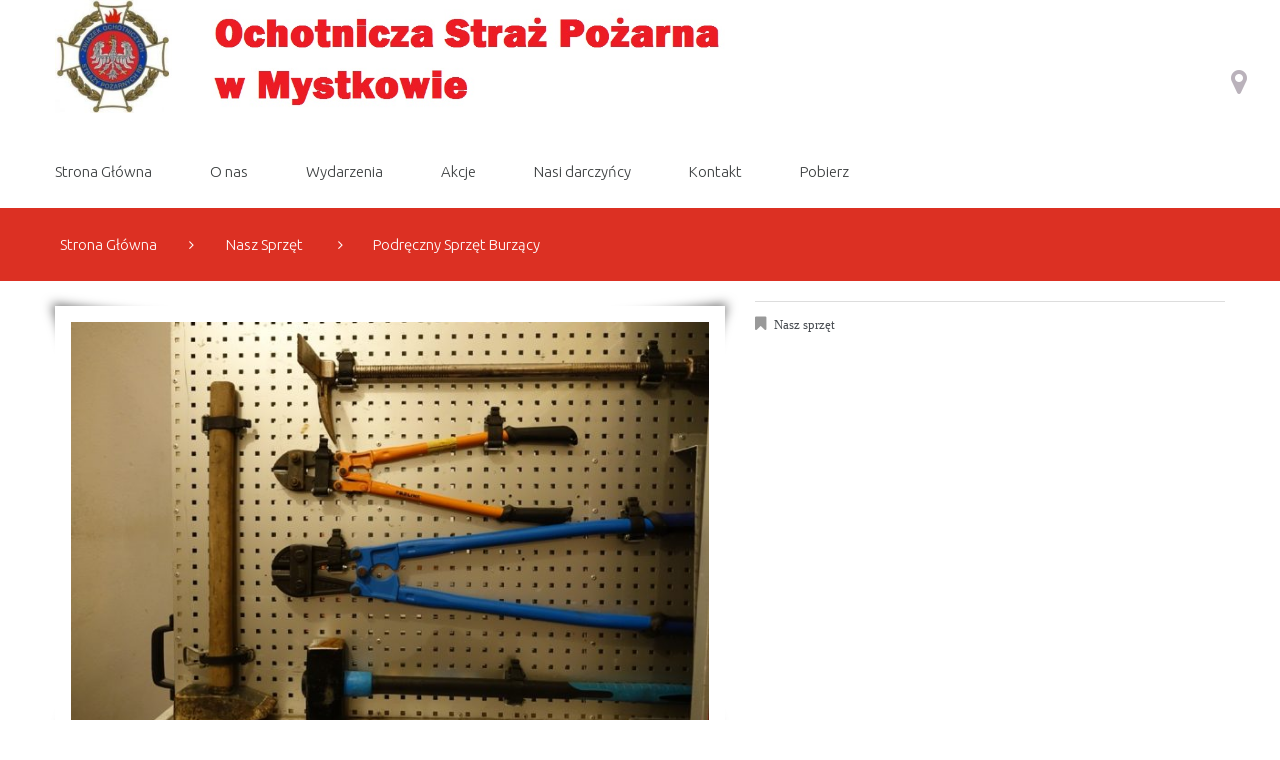

--- FILE ---
content_type: text/html; charset=UTF-8
request_url: http://www.ospmystkow.com/portfolio-view/podreczny-sprzet-burzacy/
body_size: 8145
content:
<!DOCTYPE html>
<!--[if lt IE 7 ]><html class="ie ie6" lang="pl-PL"> <![endif]-->
<!--[if IE 7 ]><html class="ie ie7" lang="pl-PL"> <![endif]-->
<!--[if IE 8 ]><html class="ie ie8" lang="pl-PL"> <![endif]-->
<!--[if IE 9 ]><html class="ie ie9" lang="pl-PL"> <![endif]-->
<!--[if (gt IE 9)|!(IE)]><!--><html lang="pl-PL"> <!--<![endif]-->
<head>
	<title>  Podręczny sprzęt burzący</title>
	<meta name="description" content=" &raquo; Podręczny sprzęt burzący | Oficjalna strona poświęcona Ochotniczej Straży Pożarnej w Mystkowie" />
	<meta charset="UTF-8" />
	<meta name="viewport" content="width=device-width, initial-scale=1.0">
	<link rel="profile" href="//gmpg.org/xfn/11" />
		<link rel="icon" href="http://www.ospmystkow.com/wp-content/uploads/2016/09/cropped-00_big.jpg" type="image/x-icon" />
		<link rel="pingback" href="http://www.ospmystkow.com/xmlrpc.php" />
	<link rel="alternate" type="application/rss+xml" title="OSP Mystków" href="http://www.ospmystkow.com/feed/" />
	<link rel="alternate" type="application/atom+xml" title="OSP Mystków" href="http://www.ospmystkow.com/feed/atom/" />
	<link rel="stylesheet" type="text/css" media="all" href="http://www.ospmystkow.com/wp-content/themes/theme55751/bootstrap/css/bootstrap.css" />
	<link rel="stylesheet" type="text/css" media="all" href="http://www.ospmystkow.com/wp-content/themes/theme55751/bootstrap/css/responsive.css" />
	<link rel="stylesheet" type="text/css" media="all" href="http://www.ospmystkow.com/wp-content/themes/CherryFramework/css/camera.css" />
	<link rel="stylesheet" type="text/css" media="all" href="http://www.ospmystkow.com/wp-content/themes/theme55751/style.css" />
	<meta name='robots' content='max-image-preview:large' />
<link rel='dns-prefetch' href='//maps.googleapis.com' />
<link rel='dns-prefetch' href='//netdna.bootstrapcdn.com' />
<link rel='dns-prefetch' href='//fonts.googleapis.com' />
<link rel='dns-prefetch' href='//s.w.org' />
<link rel="alternate" type="application/rss+xml" title="OSP Mystków &raquo; Kanał z wpisami" href="http://www.ospmystkow.com/feed/" />
<link rel="alternate" type="application/rss+xml" title="OSP Mystków &raquo; Kanał z komentarzami" href="http://www.ospmystkow.com/comments/feed/" />
<script type="text/javascript">
window._wpemojiSettings = {"baseUrl":"https:\/\/s.w.org\/images\/core\/emoji\/13.1.0\/72x72\/","ext":".png","svgUrl":"https:\/\/s.w.org\/images\/core\/emoji\/13.1.0\/svg\/","svgExt":".svg","source":{"concatemoji":"http:\/\/www.ospmystkow.com\/wp-includes\/js\/wp-emoji-release.min.js?ver=5.9.12"}};
/*! This file is auto-generated */
!function(e,a,t){var n,r,o,i=a.createElement("canvas"),p=i.getContext&&i.getContext("2d");function s(e,t){var a=String.fromCharCode;p.clearRect(0,0,i.width,i.height),p.fillText(a.apply(this,e),0,0);e=i.toDataURL();return p.clearRect(0,0,i.width,i.height),p.fillText(a.apply(this,t),0,0),e===i.toDataURL()}function c(e){var t=a.createElement("script");t.src=e,t.defer=t.type="text/javascript",a.getElementsByTagName("head")[0].appendChild(t)}for(o=Array("flag","emoji"),t.supports={everything:!0,everythingExceptFlag:!0},r=0;r<o.length;r++)t.supports[o[r]]=function(e){if(!p||!p.fillText)return!1;switch(p.textBaseline="top",p.font="600 32px Arial",e){case"flag":return s([127987,65039,8205,9895,65039],[127987,65039,8203,9895,65039])?!1:!s([55356,56826,55356,56819],[55356,56826,8203,55356,56819])&&!s([55356,57332,56128,56423,56128,56418,56128,56421,56128,56430,56128,56423,56128,56447],[55356,57332,8203,56128,56423,8203,56128,56418,8203,56128,56421,8203,56128,56430,8203,56128,56423,8203,56128,56447]);case"emoji":return!s([10084,65039,8205,55357,56613],[10084,65039,8203,55357,56613])}return!1}(o[r]),t.supports.everything=t.supports.everything&&t.supports[o[r]],"flag"!==o[r]&&(t.supports.everythingExceptFlag=t.supports.everythingExceptFlag&&t.supports[o[r]]);t.supports.everythingExceptFlag=t.supports.everythingExceptFlag&&!t.supports.flag,t.DOMReady=!1,t.readyCallback=function(){t.DOMReady=!0},t.supports.everything||(n=function(){t.readyCallback()},a.addEventListener?(a.addEventListener("DOMContentLoaded",n,!1),e.addEventListener("load",n,!1)):(e.attachEvent("onload",n),a.attachEvent("onreadystatechange",function(){"complete"===a.readyState&&t.readyCallback()})),(n=t.source||{}).concatemoji?c(n.concatemoji):n.wpemoji&&n.twemoji&&(c(n.twemoji),c(n.wpemoji)))}(window,document,window._wpemojiSettings);
</script>
<style type="text/css">
img.wp-smiley,
img.emoji {
	display: inline !important;
	border: none !important;
	box-shadow: none !important;
	height: 1em !important;
	width: 1em !important;
	margin: 0 0.07em !important;
	vertical-align: -0.1em !important;
	background: none !important;
	padding: 0 !important;
}
</style>
	<link rel='stylesheet' id='flexslider-css'  href='http://www.ospmystkow.com/wp-content/plugins/cherry-plugin/lib/js/FlexSlider/flexslider.css?ver=2.2.0' type='text/css' media='all' />
<link rel='stylesheet' id='owl-carousel-css'  href='http://www.ospmystkow.com/wp-content/plugins/cherry-plugin/lib/js/owl-carousel/owl.carousel.css?ver=1.24' type='text/css' media='all' />
<link rel='stylesheet' id='owl-theme-css'  href='http://www.ospmystkow.com/wp-content/plugins/cherry-plugin/lib/js/owl-carousel/owl.theme.css?ver=1.24' type='text/css' media='all' />
<link rel='stylesheet' id='font-awesome-css'  href='//netdna.bootstrapcdn.com/font-awesome/3.2.1/css/font-awesome.css?ver=3.2.1' type='text/css' media='all' />
<link rel='stylesheet' id='cherry-plugin-css'  href='http://www.ospmystkow.com/wp-content/plugins/cherry-plugin/includes/css/cherry-plugin.css?ver=1.2.8.1' type='text/css' media='all' />
<link rel='stylesheet' id='wp-block-library-css'  href='http://www.ospmystkow.com/wp-includes/css/dist/block-library/style.min.css?ver=5.9.12' type='text/css' media='all' />
<style id='global-styles-inline-css' type='text/css'>
body{--wp--preset--color--black: #000000;--wp--preset--color--cyan-bluish-gray: #abb8c3;--wp--preset--color--white: #ffffff;--wp--preset--color--pale-pink: #f78da7;--wp--preset--color--vivid-red: #cf2e2e;--wp--preset--color--luminous-vivid-orange: #ff6900;--wp--preset--color--luminous-vivid-amber: #fcb900;--wp--preset--color--light-green-cyan: #7bdcb5;--wp--preset--color--vivid-green-cyan: #00d084;--wp--preset--color--pale-cyan-blue: #8ed1fc;--wp--preset--color--vivid-cyan-blue: #0693e3;--wp--preset--color--vivid-purple: #9b51e0;--wp--preset--gradient--vivid-cyan-blue-to-vivid-purple: linear-gradient(135deg,rgba(6,147,227,1) 0%,rgb(155,81,224) 100%);--wp--preset--gradient--light-green-cyan-to-vivid-green-cyan: linear-gradient(135deg,rgb(122,220,180) 0%,rgb(0,208,130) 100%);--wp--preset--gradient--luminous-vivid-amber-to-luminous-vivid-orange: linear-gradient(135deg,rgba(252,185,0,1) 0%,rgba(255,105,0,1) 100%);--wp--preset--gradient--luminous-vivid-orange-to-vivid-red: linear-gradient(135deg,rgba(255,105,0,1) 0%,rgb(207,46,46) 100%);--wp--preset--gradient--very-light-gray-to-cyan-bluish-gray: linear-gradient(135deg,rgb(238,238,238) 0%,rgb(169,184,195) 100%);--wp--preset--gradient--cool-to-warm-spectrum: linear-gradient(135deg,rgb(74,234,220) 0%,rgb(151,120,209) 20%,rgb(207,42,186) 40%,rgb(238,44,130) 60%,rgb(251,105,98) 80%,rgb(254,248,76) 100%);--wp--preset--gradient--blush-light-purple: linear-gradient(135deg,rgb(255,206,236) 0%,rgb(152,150,240) 100%);--wp--preset--gradient--blush-bordeaux: linear-gradient(135deg,rgb(254,205,165) 0%,rgb(254,45,45) 50%,rgb(107,0,62) 100%);--wp--preset--gradient--luminous-dusk: linear-gradient(135deg,rgb(255,203,112) 0%,rgb(199,81,192) 50%,rgb(65,88,208) 100%);--wp--preset--gradient--pale-ocean: linear-gradient(135deg,rgb(255,245,203) 0%,rgb(182,227,212) 50%,rgb(51,167,181) 100%);--wp--preset--gradient--electric-grass: linear-gradient(135deg,rgb(202,248,128) 0%,rgb(113,206,126) 100%);--wp--preset--gradient--midnight: linear-gradient(135deg,rgb(2,3,129) 0%,rgb(40,116,252) 100%);--wp--preset--duotone--dark-grayscale: url('#wp-duotone-dark-grayscale');--wp--preset--duotone--grayscale: url('#wp-duotone-grayscale');--wp--preset--duotone--purple-yellow: url('#wp-duotone-purple-yellow');--wp--preset--duotone--blue-red: url('#wp-duotone-blue-red');--wp--preset--duotone--midnight: url('#wp-duotone-midnight');--wp--preset--duotone--magenta-yellow: url('#wp-duotone-magenta-yellow');--wp--preset--duotone--purple-green: url('#wp-duotone-purple-green');--wp--preset--duotone--blue-orange: url('#wp-duotone-blue-orange');--wp--preset--font-size--small: 13px;--wp--preset--font-size--medium: 20px;--wp--preset--font-size--large: 36px;--wp--preset--font-size--x-large: 42px;}.has-black-color{color: var(--wp--preset--color--black) !important;}.has-cyan-bluish-gray-color{color: var(--wp--preset--color--cyan-bluish-gray) !important;}.has-white-color{color: var(--wp--preset--color--white) !important;}.has-pale-pink-color{color: var(--wp--preset--color--pale-pink) !important;}.has-vivid-red-color{color: var(--wp--preset--color--vivid-red) !important;}.has-luminous-vivid-orange-color{color: var(--wp--preset--color--luminous-vivid-orange) !important;}.has-luminous-vivid-amber-color{color: var(--wp--preset--color--luminous-vivid-amber) !important;}.has-light-green-cyan-color{color: var(--wp--preset--color--light-green-cyan) !important;}.has-vivid-green-cyan-color{color: var(--wp--preset--color--vivid-green-cyan) !important;}.has-pale-cyan-blue-color{color: var(--wp--preset--color--pale-cyan-blue) !important;}.has-vivid-cyan-blue-color{color: var(--wp--preset--color--vivid-cyan-blue) !important;}.has-vivid-purple-color{color: var(--wp--preset--color--vivid-purple) !important;}.has-black-background-color{background-color: var(--wp--preset--color--black) !important;}.has-cyan-bluish-gray-background-color{background-color: var(--wp--preset--color--cyan-bluish-gray) !important;}.has-white-background-color{background-color: var(--wp--preset--color--white) !important;}.has-pale-pink-background-color{background-color: var(--wp--preset--color--pale-pink) !important;}.has-vivid-red-background-color{background-color: var(--wp--preset--color--vivid-red) !important;}.has-luminous-vivid-orange-background-color{background-color: var(--wp--preset--color--luminous-vivid-orange) !important;}.has-luminous-vivid-amber-background-color{background-color: var(--wp--preset--color--luminous-vivid-amber) !important;}.has-light-green-cyan-background-color{background-color: var(--wp--preset--color--light-green-cyan) !important;}.has-vivid-green-cyan-background-color{background-color: var(--wp--preset--color--vivid-green-cyan) !important;}.has-pale-cyan-blue-background-color{background-color: var(--wp--preset--color--pale-cyan-blue) !important;}.has-vivid-cyan-blue-background-color{background-color: var(--wp--preset--color--vivid-cyan-blue) !important;}.has-vivid-purple-background-color{background-color: var(--wp--preset--color--vivid-purple) !important;}.has-black-border-color{border-color: var(--wp--preset--color--black) !important;}.has-cyan-bluish-gray-border-color{border-color: var(--wp--preset--color--cyan-bluish-gray) !important;}.has-white-border-color{border-color: var(--wp--preset--color--white) !important;}.has-pale-pink-border-color{border-color: var(--wp--preset--color--pale-pink) !important;}.has-vivid-red-border-color{border-color: var(--wp--preset--color--vivid-red) !important;}.has-luminous-vivid-orange-border-color{border-color: var(--wp--preset--color--luminous-vivid-orange) !important;}.has-luminous-vivid-amber-border-color{border-color: var(--wp--preset--color--luminous-vivid-amber) !important;}.has-light-green-cyan-border-color{border-color: var(--wp--preset--color--light-green-cyan) !important;}.has-vivid-green-cyan-border-color{border-color: var(--wp--preset--color--vivid-green-cyan) !important;}.has-pale-cyan-blue-border-color{border-color: var(--wp--preset--color--pale-cyan-blue) !important;}.has-vivid-cyan-blue-border-color{border-color: var(--wp--preset--color--vivid-cyan-blue) !important;}.has-vivid-purple-border-color{border-color: var(--wp--preset--color--vivid-purple) !important;}.has-vivid-cyan-blue-to-vivid-purple-gradient-background{background: var(--wp--preset--gradient--vivid-cyan-blue-to-vivid-purple) !important;}.has-light-green-cyan-to-vivid-green-cyan-gradient-background{background: var(--wp--preset--gradient--light-green-cyan-to-vivid-green-cyan) !important;}.has-luminous-vivid-amber-to-luminous-vivid-orange-gradient-background{background: var(--wp--preset--gradient--luminous-vivid-amber-to-luminous-vivid-orange) !important;}.has-luminous-vivid-orange-to-vivid-red-gradient-background{background: var(--wp--preset--gradient--luminous-vivid-orange-to-vivid-red) !important;}.has-very-light-gray-to-cyan-bluish-gray-gradient-background{background: var(--wp--preset--gradient--very-light-gray-to-cyan-bluish-gray) !important;}.has-cool-to-warm-spectrum-gradient-background{background: var(--wp--preset--gradient--cool-to-warm-spectrum) !important;}.has-blush-light-purple-gradient-background{background: var(--wp--preset--gradient--blush-light-purple) !important;}.has-blush-bordeaux-gradient-background{background: var(--wp--preset--gradient--blush-bordeaux) !important;}.has-luminous-dusk-gradient-background{background: var(--wp--preset--gradient--luminous-dusk) !important;}.has-pale-ocean-gradient-background{background: var(--wp--preset--gradient--pale-ocean) !important;}.has-electric-grass-gradient-background{background: var(--wp--preset--gradient--electric-grass) !important;}.has-midnight-gradient-background{background: var(--wp--preset--gradient--midnight) !important;}.has-small-font-size{font-size: var(--wp--preset--font-size--small) !important;}.has-medium-font-size{font-size: var(--wp--preset--font-size--medium) !important;}.has-large-font-size{font-size: var(--wp--preset--font-size--large) !important;}.has-x-large-font-size{font-size: var(--wp--preset--font-size--x-large) !important;}
</style>
<link rel='stylesheet' id='cherry-parallax-css'  href='http://www.ospmystkow.com/wp-content/plugins/cherry-parallax/css/parallax.css?ver=1.0.0' type='text/css' media='all' />
<link rel='stylesheet' id='contact-form-7-css'  href='http://www.ospmystkow.com/wp-content/plugins/contact-form-7/includes/css/styles.css?ver=5.5.6' type='text/css' media='all' />
<link rel='stylesheet' id='theme55751-css'  href='http://www.ospmystkow.com/wp-content/themes/theme55751/main-style.css' type='text/css' media='all' />
<link rel='stylesheet' id='magnific-popup-css'  href='http://www.ospmystkow.com/wp-content/themes/CherryFramework/css/magnific-popup.css?ver=0.9.3' type='text/css' media='all' />
<link rel='stylesheet' id='options_typography_Ubuntu-css'  href='//fonts.googleapis.com/css?family=Ubuntu&#038;subset=latin' type='text/css' media='all' />
<link rel='stylesheet' id='mpce-theme-css'  href='http://www.ospmystkow.com/wp-content/plugins/motopress-content-editor/includes/css/theme.css?ver=1.5.8' type='text/css' media='all' />
<link rel='stylesheet' id='mpce-bootstrap-grid-css'  href='http://www.ospmystkow.com/wp-content/plugins/motopress-content-editor/bootstrap/bootstrap-grid.min.css?ver=1.5.8' type='text/css' media='all' />
<script type='text/javascript' src='http://www.ospmystkow.com/wp-content/themes/CherryFramework/js/jquery-1.7.2.min.js?ver=1.7.2' id='jquery-js'></script>
<script type='text/javascript' src='http://www.ospmystkow.com/wp-content/plugins/cherry-plugin/lib/js/jquery.easing.1.3.js?ver=1.3' id='easing-js'></script>
<script type='text/javascript' src='http://www.ospmystkow.com/wp-content/plugins/cherry-plugin/lib/js/elasti-carousel/jquery.elastislide.js?ver=1.2.8.1' id='elastislide-js'></script>
<script type='text/javascript' src='//maps.googleapis.com/maps/api/js?v=3.exp&#038;ver=5.9.12' id='googlemapapis-js'></script>
<script type='text/javascript' src='http://www.ospmystkow.com/wp-content/themes/theme55751/js/shadows.js?ver=1.0' id='shadows-js'></script>
<script type='text/javascript' src='http://www.ospmystkow.com/wp-content/themes/CherryFramework/js/jquery-migrate-1.2.1.min.js?ver=1.2.1' id='migrate-js'></script>
<script type='text/javascript' src='http://www.ospmystkow.com/wp-includes/js/swfobject.js?ver=2.2-20120417' id='swfobject-js'></script>
<script type='text/javascript' src='http://www.ospmystkow.com/wp-content/themes/CherryFramework/js/modernizr.js?ver=2.0.6' id='modernizr-js'></script>
<script type='text/javascript' src='http://www.ospmystkow.com/wp-content/themes/CherryFramework/js/jflickrfeed.js?ver=1.0' id='jflickrfeed-js'></script>
<script type='text/javascript' src='http://www.ospmystkow.com/wp-content/themes/CherryFramework/js/custom.js?ver=1.0' id='custom-js'></script>
<script type='text/javascript' src='http://www.ospmystkow.com/wp-content/themes/CherryFramework/bootstrap/js/bootstrap.min.js?ver=2.3.0' id='bootstrap-js'></script>
<link rel="https://api.w.org/" href="http://www.ospmystkow.com/wp-json/" /><link rel="EditURI" type="application/rsd+xml" title="RSD" href="http://www.ospmystkow.com/xmlrpc.php?rsd" />
<link rel="wlwmanifest" type="application/wlwmanifest+xml" href="http://www.ospmystkow.com/wp-includes/wlwmanifest.xml" /> 
<meta name="generator" content="WordPress 5.9.12" />
<link rel="canonical" href="http://www.ospmystkow.com/portfolio-view/podreczny-sprzet-burzacy/" />
<link rel='shortlink' href='http://www.ospmystkow.com/?p=2460' />
<link rel="alternate" type="application/json+oembed" href="http://www.ospmystkow.com/wp-json/oembed/1.0/embed?url=http%3A%2F%2Fwww.ospmystkow.com%2Fportfolio-view%2Fpodreczny-sprzet-burzacy%2F" />
<link rel="alternate" type="text/xml+oembed" href="http://www.ospmystkow.com/wp-json/oembed/1.0/embed?url=http%3A%2F%2Fwww.ospmystkow.com%2Fportfolio-view%2Fpodreczny-sprzet-burzacy%2F&#038;format=xml" />
   <script type="text/javascript">
   var _gaq = _gaq || [];
   _gaq.push(['_setAccount', 'UA-102003716-1']);
   _gaq.push(['_trackPageview']);
   (function() {
   var ga = document.createElement('script'); ga.type = 'text/javascript'; ga.async = true;
   ga.src = ('https:' == document.location.protocol ? 'https://ssl' : 'http://www') + '.google-analytics.com/ga.js';
   var s = document.getElementsByTagName('script')[0]; s.parentNode.insertBefore(ga, s);
   })();
   </script>
<script>
 var system_folder = 'http://www.ospmystkow.com/wp-content/themes/CherryFramework/admin/data_management/',
	 CHILD_URL ='http://www.ospmystkow.com/wp-content/themes/theme55751',
	 PARENT_URL = 'http://www.ospmystkow.com/wp-content/themes/CherryFramework', 
	 CURRENT_THEME = 'theme55751'</script>
<style type='text/css'>

</style>
<style type='text/css'>
h1 { font: normal 30px/35px "Times New Roman", Times, serif;  color:#333333; }
h2 { font: normal 42px/42px "Times New Roman", Times, serif;  color:#393c3d; }
h3 { font: normal 17px/24px "Times New Roman", Times, serif;  color:#494d52; }
h4 { font: normal 17px/24px "Times New Roman", Times, serif;  color:#494d52; }
h5 { font: normal 12px/18px "Times New Roman", Times, serif;  color:#333333; }
h6 { font: normal 12px/18px "Times New Roman", Times, serif;  color:#333333; }
body { font-weight: normal;}
.logo_h__txt, .logo_link { font: normal 52px/54px Ubuntu;  color:#393c3d; }
.sf-menu > li > a { font: normal 15px/22px Ubuntu;  color:#393c3d; }
.nav.footer-nav a { font: normal 13px/20px Ubuntu;  color:#494d52; }
</style>
<link rel="icon" href="http://www.ospmystkow.com/wp-content/uploads/2016/09/cropped-00_big-32x32.jpg" sizes="32x32" />
<link rel="icon" href="http://www.ospmystkow.com/wp-content/uploads/2016/09/cropped-00_big-192x192.jpg" sizes="192x192" />
<link rel="apple-touch-icon" href="http://www.ospmystkow.com/wp-content/uploads/2016/09/cropped-00_big-180x180.jpg" />
<meta name="msapplication-TileImage" content="http://www.ospmystkow.com/wp-content/uploads/2016/09/cropped-00_big-270x270.jpg" />
		<!--[if lt IE 9]>
		<div id="ie7-alert" style="width: 100%; text-align:center;">
			<img src="http://tmbhtest.com/images/ie7.jpg" alt="Upgrade IE 8" width="640" height="344" border="0" usemap="#Map" />
			<map name="Map" id="Map"><area shape="rect" coords="496,201,604,329" href="http://www.microsoft.com/windows/internet-explorer/default.aspx" target="_blank" alt="Download Interent Explorer" /><area shape="rect" coords="380,201,488,329" href="http://www.apple.com/safari/download/" target="_blank" alt="Download Apple Safari" /><area shape="rect" coords="268,202,376,330" href="http://www.opera.com/download/" target="_blank" alt="Download Opera" /><area shape="rect" coords="155,202,263,330" href="http://www.mozilla.com/" target="_blank" alt="Download Firefox" /><area shape="rect" coords="35,201,143,329" href="http://www.google.com/chrome" target="_blank" alt="Download Google Chrome" />
			</map>
		</div>
	<![endif]-->
	<!--[if gte IE 9]><!-->
		<script src="http://www.ospmystkow.com/wp-content/themes/CherryFramework/js/jquery.mobile.customized.min.js" type="text/javascript"></script>
		<script type="text/javascript">
			jQuery(function(){
				jQuery('.sf-menu').mobileMenu({defaultText: "Prowadź do..."});
			});
		</script>
	<!--<![endif]-->
	<script type="text/javascript">
		// Init navigation menu
		jQuery(function(){
		// main navigation init
			jQuery('ul.sf-menu').superfish({
				delay: 1000, // the delay in milliseconds that the mouse can remain outside a sub-menu without it closing
				animation: {
					opacity: "show",
					height: "show"
				}, // used to animate the sub-menu open
				speed: "normal", // animation speed
				autoArrows: false, // generation of arrow mark-up (for submenu)
				disableHI: true // to disable hoverIntent detection
			});

		//Zoom fix
		//IPad/IPhone
			var viewportmeta = document.querySelector && document.querySelector('meta[name="viewport"]'),
				ua = navigator.userAgent,
				gestureStart = function () {
					viewportmeta.content = "width=device-width, minimum-scale=0.25, maximum-scale=1.6, initial-scale=1.0";
				},
				scaleFix = function () {
					if (viewportmeta && /iPhone|iPad/.test(ua) && !/Opera Mini/.test(ua)) {
						viewportmeta.content = "width=device-width, minimum-scale=1.0, maximum-scale=1.0";
						document.addEventListener("gesturestart", gestureStart, false);
					}
				};
			scaleFix();
		})
	</script>
	<!-- stick up menu -->
	<script type="text/javascript">
		jQuery(document).ready(function(){
			if(!device.mobile() && !device.tablet()){
				jQuery('.nav__primary').tmStickUp({
					correctionSelector: jQuery('#wpadminbar')
				,	listenSelector: jQuery('.listenSelector')
				,	active: true				,	pseudo: true				});
			}
		})
	</script>
</head>

<body class="portfolio-template-default single single-portfolio postid-2460">
	<div id="motopress-main" class="main-holder">
		<!--Begin #motopress-main-->
		<header class="motopress-wrapper header">
			<div class="container">
				<div class="row">
					<div class="span12" data-motopress-wrapper-file="wrapper/wrapper-header.php" data-motopress-wrapper-type="header" data-motopress-id="69675d9aa4c45">
						<div class="head_holder">
    <div class="row">
    	<div class="span7" data-motopress-type="static" data-motopress-static-file="static/static-logo.php">
    		<!-- BEGIN LOGO -->
<div class="logo pull-left">
									<a href="http://www.ospmystkow.com/" class="logo_h logo_h__img"><img src="http://www.ospmystkow.com/wp-content/uploads/2016/09/LOGO3.jpg" alt="OSP Mystków" title="Oficjalna strona poświęcona Ochotniczej Straży Pożarnej w Mystkowie"></a>
				
</div>
<!-- END LOGO -->    	</div>
    	<div class="span5" data-motopress-type="dynamic-sidebar" data-motopress-sidebar-id="header-sidebar-1">
            <div class="header_block1">
    		              </div>
    	</div>
    </div>
</div>
<div class="menu_holder">
    <div class="row">
    	<div class="span9" data-motopress-type="static" data-motopress-static-file="static/static-nav.php">
    		<!-- BEGIN MAIN NAVIGATION -->
<nav class="nav nav__primary clearfix">
<ul id="topnav" class="sf-menu"><li id="menu-item-2079" class="menu-item menu-item-type-post_type menu-item-object-page menu-item-home"><a href="http://www.ospmystkow.com/">Strona Główna</a></li>
<li id="menu-item-2598" class="menu-item menu-item-type-custom menu-item-object-custom menu-item-has-children"><a href="http://www.ospmystkow.com/zarzad/">O nas</a>
<ul class="sub-menu">
	<li id="menu-item-2394" class="menu-item menu-item-type-post_type menu-item-object-page"><a href="http://www.ospmystkow.com/zarzad/">Zarząd OSP Mystków</a></li>
	<li id="menu-item-2410" class="menu-item menu-item-type-post_type menu-item-object-page"><a href="http://www.ospmystkow.com/historia-osp/">Historia OSP</a></li>
	<li id="menu-item-2526" class="menu-item menu-item-type-post_type menu-item-object-page"><a href="http://www.ospmystkow.com/jot-w-osp-mystkow/">JOT w OSP Mystków</a></li>
	<li id="menu-item-2551" class="menu-item menu-item-type-post_type menu-item-object-page"><a href="http://www.ospmystkow.com/nabor-do-osp/">Nabór do OSP</a></li>
	<li id="menu-item-2593" class="menu-item menu-item-type-post_type menu-item-object-page"><a href="http://www.ospmystkow.com/patron-sztandar-i-status/">Patron, sztandar i statut</a></li>
	<li id="menu-item-2646" class="menu-item menu-item-type-custom menu-item-object-custom"><a href="http://www.ospmystkow.com/sala/">Wynajęcie sali</a></li>
	<li id="menu-item-2653" class="menu-item menu-item-type-custom menu-item-object-custom"><a href="http://www.ospmystkow.com/1-2/">Przekazanie 1 %</a></li>
</ul>
</li>
<li id="menu-item-2081" class="menu-item menu-item-type-post_type menu-item-object-page"><a href="http://www.ospmystkow.com/services/">Wydarzenia</a></li>
<li id="menu-item-2421" class="menu-item menu-item-type-custom menu-item-object-custom menu-item-has-children"><a href="http://www.ospmystkow.com/category/akcje-gasnicze/">Akcje</a>
<ul class="sub-menu">
	<li id="menu-item-2627" class="menu-item menu-item-type-post_type menu-item-object-page"><a href="http://www.ospmystkow.com/czy-wiesz-ze/">Czy wiesz że&#8230;?</a></li>
</ul>
</li>
<li id="menu-item-2665" class="menu-item menu-item-type-post_type menu-item-object-page"><a href="http://www.ospmystkow.com/nasi-darczyncy/">Nasi darczyńcy</a></li>
<li id="menu-item-2076" class="menu-item menu-item-type-post_type menu-item-object-page"><a href="http://www.ospmystkow.com/contact/">Kontakt</a></li>
<li id="menu-item-2969" class="menu-item menu-item-type-post_type menu-item-object-page"><a href="http://www.ospmystkow.com/do-pobrania/">Pobierz</a></li>
</ul></nav><!-- END MAIN NAVIGATION -->    	</div>
	   <div class="span3">
            <div class="header_block2">
            	<div class="hidden-phone extraphone" data-motopress-type="dynamic-sidebar" data-motopress-sidebar-id="header-sidebar-2">
                    <div class="extraphone2"></div>
            	</div>
            	<div class="social-nets-wrapper" data-motopress-type="static" data-motopress-static-file="static/static-social-networks.php">
            		<ul class="social">
	</ul>            	</div>
             </div>
       </div>
    </div>
</div>					</div>
				</div>
			</div>
		</header><div class="motopress-wrapper content-holder clearfix">
	<div class="container">
		<div class="row">
			<div class="span12" data-motopress-wrapper-file="single-portfolio.php" data-motopress-wrapper-type="content">
				<div class="row">
					<div class="span12" data-motopress-type="static" data-motopress-static-file="static/static-title.php">
						<section class="title-section">
	<h1 class="title-header">
					Podręczny sprzęt burzący	</h1>
				<!-- BEGIN BREADCRUMBS-->
			<ul class="breadcrumb breadcrumb__t"><li><a href="http://www.ospmystkow.com">Strona Główna</a></li><li class="divider"></li><li><a href="http://www.ospmystkow.com/portfolio_category/category-2/">Nasz sprzęt</a></li> <li class="divider"></li> <li class="active">Podręczny sprzęt burzący</li></ul>			<!-- END BREADCRUMBS -->
	</section><!-- .title-section -->
					</div>
				</div>
				<div id="content" class="row">
					<div class="span12" data-motopress-type="loop" data-motopress-loop-file="loop/loop-single-portfolio.php">
							<!--BEGIN .hentry -->
	<div class="post-2460 portfolio type-portfolio status-publish has-post-thumbnail hentry portfolio_category-category-2" id="post-2460">
		<div class="row">
			<div class="span7">
			<figure class="featured-thumbnail thumbnail large"><img src="http://www.ospmystkow.com/wp-content/uploads/2016/09/Podręczny-sprzęt-burzący-OSP-Mystków-700x460.jpg" alt="Podręczny sprzęt burzący" /></figure><div class="clear"></div>				<!--BEGIN .pager .single-pager -->
				<ul class="pager single-pager">
									<li class="previous"><a href="http://www.ospmystkow.com/portfolio-view/armatura-wodno-pianowa/" rel="prev">&laquo; Previous post</a></li>
				
									<li class="next"><a href="http://www.ospmystkow.com/portfolio-view/agregaty-pradotworcze/" rel="next">Next Post &raquo;</a></li>
								<!--END .pager .single-pager -->
				</ul>
			</div>

			<!-- BEGIN .entry-content -->
			<div class="entry-content span5">
				<!-- BEGIN .entry-meta -->
				<div class="">
					<div class="entry-meta ">
						<div class="portfolio-meta"><span class="post_category"><i class="icon-bookmark"></i><a href="http://www.ospmystkow.com/portfolio_category/category-2/" rel="tag">Nasz sprzęt</a></span></div>					</div><!-- END .entry-meta -->
					<div class="">
										</div>
				</div>
			</div><!-- END .entry-content -->
		</div><!-- .row -->
		<div class="row">
			<div class="span7">
				<!-- BEGIN Comments -->	
	
				<!-- If comments are closed. -->
		<p class="nocomments">Comments are closed.</p>
			
		

				</div>
		</div>
	</div>
					</div>
				</div>
			</div>
		</div>
	</div>
</div>

		<footer class="motopress-wrapper footer">
			<div class="container">
				<div class="row">
					<div class="span12" data-motopress-wrapper-file="wrapper/wrapper-footer.php" data-motopress-wrapper-type="footer" data-motopress-id="69675d9aae525">
						<div class="extrafooter">
    <div class="row footer-widgets">
    	<div class="span3" data-motopress-type="dynamic-sidebar" data-motopress-sidebar-id="footer-sidebar-1">
    		<div id="text-5"><h4>Kontakt</h4>			<div class="textwidget"><div class="footeraddress">
Telefon Wiceprezes ZG ZOSP RP: 787-839-098<br>
Telefon Prezes OSP: 504-428-448  
<br>
Rezerwacja Sali: 609-809-167
</div>

<div class="mailfooter">E-mail: <a href="http://www.ospmystkow.com/contact">Formularz kontaktowy</a></div></div>
		</div>    	</div>
    	<div class="span3" data-motopress-type="dynamic-sidebar" data-motopress-sidebar-id="footer-sidebar-2">
    		<div id="text-7"><h4>Lokalizacja</h4>			<div class="textwidget"><div class="footeraddress">
Miejscowość Mystków<br>
Gmina Kamionka Wielka
</div>

<a class="locfooter" href="http://www.ospmystkow.com/contact/">Znajdź nas</a></div>
		</div>    	</div>
    	<div class="span3" data-motopress-type="dynamic-sidebar" data-motopress-sidebar-id="footer-sidebar-3">
    		    	</div>
    	<div class="span3" data-motopress-type="dynamic-sidebar" data-motopress-sidebar-id="footer-sidebar-4">
    		        	<div class="social-nets-wrapper" data-motopress-type="static" data-motopress-static-file="static/static-social-networks2.php">
        		<ul class="social2">
	</ul>        	</div>
    	</div>
	</div>
</div>
<div class="row">
    <div class="span12">
    	<div data-motopress-type="static" data-motopress-static-file="static/static-footer-text.php">
    		<div id="footer-text" class="footer-text">
		
			OSP Mystków 2016, Autor strony: Mateusz Górski		</div>    	</div>
    </div>
</div>
<div class="row">
    <div class="span12" data-motopress-type="static" data-motopress-static-file="static/static-footer-nav.php">
			</div>
</div>					</div>
				</div>
			</div>
		</footer>
		<!--End #motopress-main-->
	</div>
	<div id="back-top-wrapper" class="visible-desktop">
		<p id="back-top">
			<a href="#top"><span></span></a>		</p>
	</div>
		<script type='text/javascript' src='http://www.ospmystkow.com/wp-content/plugins/cherry-plugin/lib/js/FlexSlider/jquery.flexslider-min.js?ver=2.2.2' id='flexslider-js'></script>
<script type='text/javascript' id='cherry-plugin-js-extra'>
/* <![CDATA[ */
var items_custom = [[0,1],[480,2],[768,3],[980,4],[1170,5]];
/* ]]> */
</script>
<script type='text/javascript' src='http://www.ospmystkow.com/wp-content/plugins/cherry-plugin/includes/js/cherry-plugin.js?ver=1.2.8.1' id='cherry-plugin-js'></script>
<script type='text/javascript' src='http://www.ospmystkow.com/wp-content/plugins/cherry-parallax/js/jquery.mousewheel.min.js?ver=3.0.6' id='mousewheel-js'></script>
<script type='text/javascript' src='http://www.ospmystkow.com/wp-content/plugins/cherry-parallax/js/jquery.simplr.smoothscroll.min.js?ver=1.0' id='smoothscroll-js'></script>
<script type='text/javascript' src='http://www.ospmystkow.com/wp-content/plugins/cherry-parallax/js/device.min.js?ver=1.0.0' id='device-check-js'></script>
<script type='text/javascript' src='http://www.ospmystkow.com/wp-content/plugins/cherry-parallax/js/cherry.parallax.js?ver=1.0.0' id='cherry-parallax-js'></script>
<script type='text/javascript' src='http://www.ospmystkow.com/wp-includes/js/dist/vendor/regenerator-runtime.min.js?ver=0.13.9' id='regenerator-runtime-js'></script>
<script type='text/javascript' src='http://www.ospmystkow.com/wp-includes/js/dist/vendor/wp-polyfill.min.js?ver=3.15.0' id='wp-polyfill-js'></script>
<script type='text/javascript' id='contact-form-7-js-extra'>
/* <![CDATA[ */
var wpcf7 = {"api":{"root":"http:\/\/www.ospmystkow.com\/wp-json\/","namespace":"contact-form-7\/v1"}};
/* ]]> */
</script>
<script type='text/javascript' src='http://www.ospmystkow.com/wp-content/plugins/contact-form-7/includes/js/index.js?ver=5.5.6' id='contact-form-7-js'></script>
<script type='text/javascript' src='http://www.ospmystkow.com/wp-content/themes/CherryFramework/js/superfish.js?ver=1.5.3' id='superfish-js'></script>
<script type='text/javascript' src='http://www.ospmystkow.com/wp-content/themes/CherryFramework/js/jquery.mobilemenu.js?ver=1.0' id='mobilemenu-js'></script>
<script type='text/javascript' src='http://www.ospmystkow.com/wp-content/themes/CherryFramework/js/jquery.magnific-popup.min.js?ver=0.9.3' id='magnific-popup-js'></script>
<script type='text/javascript' src='http://www.ospmystkow.com/wp-content/themes/CherryFramework/js/jplayer.playlist.min.js?ver=2.3.0' id='playlist-js'></script>
<script type='text/javascript' src='http://www.ospmystkow.com/wp-content/themes/CherryFramework/js/jquery.jplayer.min.js?ver=2.6.0' id='jplayer-js'></script>
<script type='text/javascript' src='http://www.ospmystkow.com/wp-content/themes/CherryFramework/js/tmstickup.js?ver=1.0.0' id='tmstickup-js'></script>
<script type='text/javascript' src='http://www.ospmystkow.com/wp-content/themes/CherryFramework/js/device.min.js?ver=1.0.0' id='device-js'></script>
<script type='text/javascript' src='http://www.ospmystkow.com/wp-content/themes/CherryFramework/js/jquery.zaccordion.min.js?ver=2.1.0' id='zaccordion-js'></script>
<script type='text/javascript' src='http://www.ospmystkow.com/wp-content/themes/CherryFramework/js/camera.min.js?ver=1.3.4' id='camera-js'></script>
			<script type="text/javascript">
				deleteCookie('cf-cookie-banner');
			</script>
			 <!-- this is used by many Wordpress features and for plugins to work properly -->
</body>
</html>